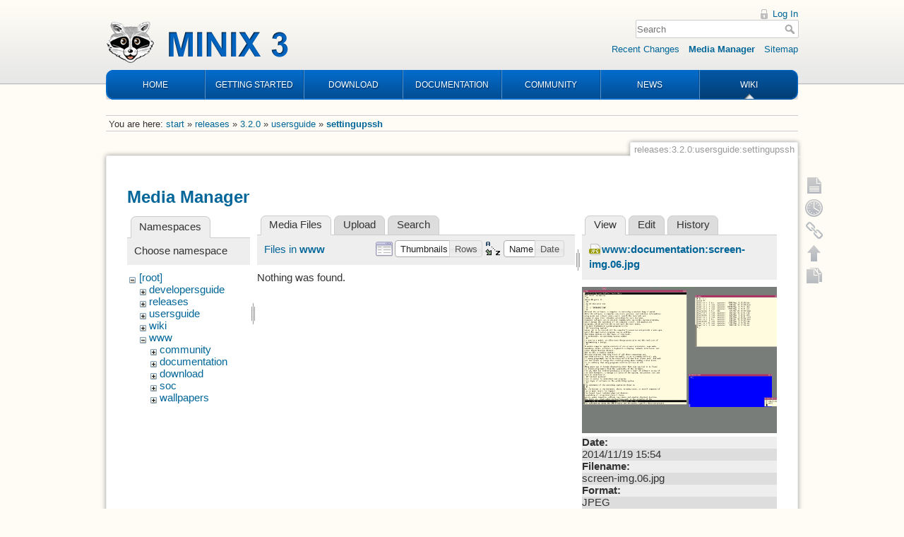

--- FILE ---
content_type: text/html; charset=utf-8
request_url: https://wiki.minix3.org/doku.php?id=releases:3.2.0:usersguide:settingupssh&ns=www&tab_files=files&do=media&tab_details=view&image=www%3Adocumentation%3Ascreen-img.06.jpg
body_size: 4596
content:
<!DOCTYPE html>
<html lang="en" dir="ltr" class="no-js">
<head>
    <meta charset="utf-8" />
    <title>releases:3.2.0:usersguide:settingupssh [Wiki]</title>
    <script>(function(H){H.className=H.className.replace(/\bno-js\b/,'js')})(document.documentElement)</script>
    <meta name="generator" content="DokuWiki"/>
<meta name="robots" content="noindex,nofollow"/>
<link rel="search" type="application/opensearchdescription+xml" href="/lib/exe/opensearch.php" title="Wiki"/>
<link rel="start" href="/"/>
<link rel="contents" href="/doku.php?id=releases:3.2.0:usersguide:settingupssh&amp;do=index" title="Sitemap"/>
<link rel="manifest" href="/lib/exe/manifest.php"/>
<link rel="alternate" type="application/rss+xml" title="Recent Changes" href="/feed.php"/>
<link rel="alternate" type="application/rss+xml" title="Current namespace" href="/feed.php?mode=list&amp;ns=releases:3.2.0:usersguide"/>
<link rel="alternate" type="text/html" title="Plain HTML" href="/doku.php?do=export_xhtml&amp;id=releases:3.2.0:usersguide:settingupssh"/>
<link rel="alternate" type="text/plain" title="Wiki Markup" href="/doku.php?do=export_raw&amp;id=releases:3.2.0:usersguide:settingupssh"/>
<link rel="stylesheet" type="text/css" href="/lib/exe/css.php?t=minix3d&amp;tseed=f246e18de7ade5e36221e6f5dcc29934"/>
<!--[if gte IE 9]><!-->
<script type="text/javascript">/*<![CDATA[*/var NS='releases:3.2.0:usersguide';var JSINFO = {"move_renameokay":false,"id":"releases:3.2.0:usersguide:settingupssh","namespace":"releases:3.2.0:usersguide","ACT":"media","useHeadingNavigation":0,"useHeadingContent":0};
/*!]]>*/</script>
<script type="text/javascript" charset="utf-8" src="/lib/exe/jquery.php?tseed=23f888679b4f1dc26eef34902aca964f"></script>
<script type="text/javascript" charset="utf-8" src="/lib/exe/js.php?t=minix3d&amp;tseed=f246e18de7ade5e36221e6f5dcc29934"></script>
<!--<![endif]-->
    <meta name="viewport" content="width=device-width,initial-scale=1" />
    <link rel="shortcut icon" href="/lib/tpl/minix3d/images/favicon.ico" />
<link rel="apple-touch-icon" href="/lib/tpl/minix3d/images/apple-touch-icon.png" />
    </head>

<body>
    <div id="dokuwiki__site"><div id="dokuwiki__top" class="site dokuwiki mode_media tpl_minix3d     ">

        <!-- ********** HEADER ********** -->
<div id="dokuwiki__header"><div class="pad group">

    	<div id="header">
		<a href="http://www.minix3.org" id="logo"></a>
		<div id="nav">
			<ul>
				<li class="first"><a href="http://www.minix3.org">HOME</a></li>
				<li><a href="https://wiki.minix3.org/doku.php?id=www:getting-started:">GETTING STARTED</a></li>
				<li><a href="https://wiki.minix3.org/doku.php?id=www:download:">DOWNLOAD</a></li>
				<li><a href="https://wiki.minix3.org/doku.php?id=www:documentation:">DOCUMENTATION</a></li>
				<li><a href="https://wiki.minix3.org/doku.php?id=www:community:">COMMUNITY</a></li>
				<li><a href="https://blog.minix3.org/tag/news/">NEWS</a></li>
				<li  class="last active"><a href="https://wiki.minix3.org/">WIKI</a></li>
			</ul>
		</div>
	</div>

    <div class="tools group">
        <!-- USER TOOLS -->
                    <div id="dokuwiki__usertools">
                <h3 class="a11y">User Tools</h3>
                <ul>
                    <li><a href="/doku.php?id=releases:3.2.0:usersguide:settingupssh&amp;do=login&amp;sectok="  class="action login" rel="nofollow" title="Log In">Log In</a></li>                </ul>
            </div>
        
        <!-- SITE TOOLS -->
        <div id="dokuwiki__sitetools">
            <h3 class="a11y">Site Tools</h3>
            <form action="/doku.php?id=start" method="get" role="search" class="search doku_form" id="dw__search" accept-charset="utf-8"><input type="hidden" name="do" value="search" /><input type="hidden" name="id" value="releases:3.2.0:usersguide:settingupssh" /><div class="no"><input name="q" type="text" class="edit" title="[F]" accesskey="f" placeholder="Search" autocomplete="on" id="qsearch__in" value="" /><button value="1" type="submit" title="Search">Search</button><div id="qsearch__out" class="ajax_qsearch JSpopup"></div></div></form>            <div class="mobileTools">
                <form action="/doku.php" method="get" accept-charset="utf-8"><div class="no"><input type="hidden" name="id" value="releases:3.2.0:usersguide:settingupssh" /><select name="do" class="edit quickselect" title="Tools"><option value="">Tools</option><optgroup label="Page Tools"><option value="">Show page</option><option value="revisions">Old revisions</option><option value="copypageplugin__copy">Copy this page</option><option value="backlink">Backlinks</option></optgroup><optgroup label="Site Tools"><option value="recent">Recent Changes</option><option value="media">Media Manager</option><option value="index">Sitemap</option></optgroup><optgroup label="User Tools"><option value="login">Log In</option></optgroup></select><button type="submit">&gt;</button></div></form>            </div>
            <ul>
                <li><a href="/doku.php?id=releases:3.2.0:usersguide:settingupssh&amp;do=recent"  class="action recent" accesskey="r" rel="nofollow" title="Recent Changes [R]">Recent Changes</a></li><li><a href="/doku.php?id=releases:3.2.0:usersguide:settingupssh&amp;do=media&amp;ns=releases%3A3.2.0%3Ausersguide"  class="action media" rel="nofollow" title="Media Manager">Media Manager</a></li><li><a href="/doku.php?id=releases:3.2.0:usersguide:settingupssh&amp;do=index"  class="action index" accesskey="x" rel="nofollow" title="Sitemap [X]">Sitemap</a></li>            </ul>
        </div>

    </div>

    <div class="headings group">
        <ul class="a11y skip">
            <li><a href="#dokuwiki__content">skip to content</a></li>
        </ul>

            </div>

    <!-- BREADCRUMBS -->
            <div class="breadcrumbs">
                            <div class="youarehere"><span class="bchead">You are here: </span><span class="home"><bdi><a href="/doku.php?id=start" class="wikilink1" title="start">start</a></bdi></span> » <bdi><a href="/doku.php?id=releases:start" class="wikilink1" title="releases:start">releases</a></bdi> » <bdi><a href="/doku.php?id=releases:3.2.0:start" class="wikilink1" title="releases:3.2.0:start">3.2.0</a></bdi> » <bdi><a href="/doku.php?id=releases:3.2.0:usersguide:start" class="wikilink1" title="releases:3.2.0:usersguide:start">usersguide</a></bdi> » <bdi><span class="curid"><a href="/doku.php?id=releases:3.2.0:usersguide:settingupssh" class="wikilink1" title="releases:3.2.0:usersguide:settingupssh">settingupssh</a></span></bdi></div>
                                </div>
    


    <hr class="a11y" />
</div></div><!-- /header -->


        <div class="wrapper group">

            
            <!-- ********** CONTENT ********** -->
            <div id="dokuwiki__content"><div class="pad group">
                
                <div class="pageId"><span>releases:3.2.0:usersguide:settingupssh</span></div>

                <div class="page group">
                                                            <!-- wikipage start -->
                    <div id="mediamanager__page">
<h1>Media Manager</h1>
<div class="panel namespaces">
<h2>Namespaces</h2>
<div class="panelHeader">Choose namespace</div>
<div class="panelContent" id="media__tree">

<ul class="idx">
<li class="media level0 open"><img src="/lib/images/minus.gif" alt="−" /><div class="li"><a href="/doku.php?id=releases:3.2.0:usersguide:settingupssh&amp;ns=&amp;tab_files=files&amp;do=media&amp;tab_details=view&amp;image=www%3Adocumentation%3Ascreen-img.06.jpg" class="idx_dir">[root]</a></div>
<ul class="idx">
<li class="media level1 closed"><img src="/lib/images/plus.gif" alt="+" /><div class="li"><a href="/doku.php?id=releases:3.2.0:usersguide:settingupssh&amp;ns=developersguide&amp;tab_files=files&amp;do=media&amp;tab_details=view&amp;image=www%3Adocumentation%3Ascreen-img.06.jpg" class="idx_dir">developersguide</a></div></li>
<li class="media level1 closed"><img src="/lib/images/plus.gif" alt="+" /><div class="li"><a href="/doku.php?id=releases:3.2.0:usersguide:settingupssh&amp;ns=releases&amp;tab_files=files&amp;do=media&amp;tab_details=view&amp;image=www%3Adocumentation%3Ascreen-img.06.jpg" class="idx_dir">releases</a></div></li>
<li class="media level1 closed"><img src="/lib/images/plus.gif" alt="+" /><div class="li"><a href="/doku.php?id=releases:3.2.0:usersguide:settingupssh&amp;ns=usersguide&amp;tab_files=files&amp;do=media&amp;tab_details=view&amp;image=www%3Adocumentation%3Ascreen-img.06.jpg" class="idx_dir">usersguide</a></div></li>
<li class="media level1 closed"><img src="/lib/images/plus.gif" alt="+" /><div class="li"><a href="/doku.php?id=releases:3.2.0:usersguide:settingupssh&amp;ns=wiki&amp;tab_files=files&amp;do=media&amp;tab_details=view&amp;image=www%3Adocumentation%3Ascreen-img.06.jpg" class="idx_dir">wiki</a></div></li>
<li class="media level1 open"><img src="/lib/images/minus.gif" alt="−" /><div class="li"><a href="/doku.php?id=releases:3.2.0:usersguide:settingupssh&amp;ns=www&amp;tab_files=files&amp;do=media&amp;tab_details=view&amp;image=www%3Adocumentation%3Ascreen-img.06.jpg" class="idx_dir">www</a></div>
<ul class="idx">
<li class="media level2 closed"><img src="/lib/images/plus.gif" alt="+" /><div class="li"><a href="/doku.php?id=releases:3.2.0:usersguide:settingupssh&amp;ns=www%3Acommunity&amp;tab_files=files&amp;do=media&amp;tab_details=view&amp;image=www%3Adocumentation%3Ascreen-img.06.jpg" class="idx_dir">community</a></div></li>
<li class="media level2 closed"><img src="/lib/images/plus.gif" alt="+" /><div class="li"><a href="/doku.php?id=releases:3.2.0:usersguide:settingupssh&amp;ns=www%3Adocumentation&amp;tab_files=files&amp;do=media&amp;tab_details=view&amp;image=www%3Adocumentation%3Ascreen-img.06.jpg" class="idx_dir">documentation</a></div></li>
<li class="media level2 closed"><img src="/lib/images/plus.gif" alt="+" /><div class="li"><a href="/doku.php?id=releases:3.2.0:usersguide:settingupssh&amp;ns=www%3Adownload&amp;tab_files=files&amp;do=media&amp;tab_details=view&amp;image=www%3Adocumentation%3Ascreen-img.06.jpg" class="idx_dir">download</a></div></li>
<li class="media level2 closed"><img src="/lib/images/plus.gif" alt="+" /><div class="li"><a href="/doku.php?id=releases:3.2.0:usersguide:settingupssh&amp;ns=www%3Asoc&amp;tab_files=files&amp;do=media&amp;tab_details=view&amp;image=www%3Adocumentation%3Ascreen-img.06.jpg" class="idx_dir">soc</a></div></li>
<li class="media level2 closed"><img src="/lib/images/plus.gif" alt="+" /><div class="li"><a href="/doku.php?id=releases:3.2.0:usersguide:settingupssh&amp;ns=www%3Awallpapers&amp;tab_files=files&amp;do=media&amp;tab_details=view&amp;image=www%3Adocumentation%3Ascreen-img.06.jpg" class="idx_dir">wallpapers</a></div></li>
</ul></li>
</ul></li>
</ul>
</div>
</div>
<div class="panel filelist">
<h2 class="a11y">Media Files</h2>
<ul class="tabs">
<li><strong>Media Files</strong></li>
<li><a href="/doku.php?id=releases:3.2.0:usersguide:settingupssh&amp;tab_files=upload&amp;do=media&amp;tab_details=view&amp;image=www%3Adocumentation%3Ascreen-img.06.jpg&amp;ns=www">Upload</a></li>
<li><a href="/doku.php?id=releases:3.2.0:usersguide:settingupssh&amp;tab_files=search&amp;do=media&amp;tab_details=view&amp;image=www%3Adocumentation%3Ascreen-img.06.jpg&amp;ns=www">Search</a></li>
</ul>
<div class="panelHeader">
<h3>Files in <strong>www</strong></h3>
<form class="options" method="get" action="/doku.php?id=releases:3.2.0:usersguide:settingupssh" accept-charset="utf-8"><div class="no">
<input type="hidden" name="do" value="media" /><input type="hidden" name="tab_files" value="files" /><input type="hidden" name="tab_details" value="view" /><input type="hidden" name="image" value="www:documentation:screen-img.06.jpg" /><input type="hidden" name="ns" value="www" /><ul>
<li class="listType"><label class="thumbs" for="listType__thumbs"><input type="radio" id="listType__thumbs" name="list_dwmedia" value="thumbs" checked="checked" /> <span>Thumbnails</span></label>
<label class="rows" for="listType__rows"><input type="radio" id="listType__rows" name="list_dwmedia" value="rows" /> <span>Rows</span></label>
</li>
<li class="sortBy"><label class="name" for="sortBy__name"><input type="radio" id="sortBy__name" name="sort_dwmedia" value="name" checked="checked" /> <span>Name</span></label>
<label class="date" for="sortBy__date"><input type="radio" id="sortBy__date" name="sort_dwmedia" value="date" /> <span>Date</span></label>
</li>
<li><button type="submit">Apply</button>
</li>
</ul>
</div></form>
</div>
<div class="panelContent">
<div class="nothing">Nothing was found.</div>
</div>
</div>
<div class="panel file">
<h2 class="a11y">File</h2>
<ul class="tabs">
<li><strong>View</strong></li>
<li><a href="/doku.php?id=releases:3.2.0:usersguide:settingupssh&amp;tab_details=edit&amp;do=media&amp;tab_files=files&amp;image=www%3Adocumentation%3Ascreen-img.06.jpg&amp;ns=www">Edit</a></li>
<li><a href="/doku.php?id=releases:3.2.0:usersguide:settingupssh&amp;tab_details=history&amp;do=media&amp;tab_files=files&amp;image=www%3Adocumentation%3Ascreen-img.06.jpg&amp;ns=www">History</a></li>
</ul>
<div class="panelHeader"><h3><strong><a href="/lib/exe/fetch.php?media=www:documentation:screen-img.06.jpg" class="select mediafile mf_jpg" title="View original file">www:documentation:screen-img.06.jpg</a></strong></h3></div>
<div class="panelContent">
<div class="image"><a href="/lib/exe/fetch.php?t=1416408854&amp;w=500&amp;h=375&amp;tok=9c7427&amp;media=www:documentation:screen-img.06.jpg" target="_blank" title="View original file"><img src="/lib/exe/fetch.php?t=1416408854&amp;w=500&amp;h=375&amp;tok=9c7427&amp;media=www:documentation:screen-img.06.jpg" alt="" style="max-width: 500px;" /></a></div>
<ul class="actions">
</ul>
<dl>
<dt>Date:</dt><dd>2014/11/19 15:54</dd>
<dt>Filename:</dt><dd>screen-img.06.jpg</dd>
<dt>Format:</dt><dd>JPEG</dd>
<dt>Size:</dt><dd>758KB</dd>
<dt>Width:</dt><dd>1920</dd>
<dt>Height:</dt><dd>1440</dd>
</dl>
<dl>
<dt>References for:</dt><dd><a href="/doku.php?id=www:documentation:screenies" class="wikilink1" title="www:documentation:screenies">screenies</a></dd></dl>
</div>
</div>
</div>

                    <!-- wikipage stop -->
                                    </div>

                <div class="docInfo"><bdi>releases/3.2.0/usersguide/settingupssh.txt</bdi> · Last modified: 2014/11/14 14:26 by <bdi>lionelsambuc</bdi></div>

                            </div></div><!-- /content -->

            <hr class="a11y" />

            <!-- PAGE ACTIONS -->
            <div id="dokuwiki__pagetools">
                <h3 class="a11y">Page Tools</h3>
                <div class="tools">
                    <ul>
                        <li><a href="/doku.php?id=releases:3.2.0:usersguide:settingupssh&amp;do="  class="action show" accesskey="v" rel="nofollow" title="Show page [V]"><span>Show page</span></a></li><li><a href="/doku.php?id=releases:3.2.0:usersguide:settingupssh&amp;do=revisions"  class="action revs" accesskey="o" rel="nofollow" title="Old revisions [O]"><span>Old revisions</span></a></li><li><a href="/doku.php?id=releases:3.2.0:usersguide:settingupssh&amp;do=backlink"  class="action backlink" rel="nofollow" title="Backlinks"><span>Backlinks</span></a></li><li class="plugin_move_page"><a href=""><span>Rename Page</span></a></li><li><a href="#dokuwiki__top"  class="action top" accesskey="t" rel="nofollow" title="Back to top [T]"><span>Back to top</span></a></li><li><a href="#" class="action copypage copypageplugin__copy" rel="nofollow"><span>Copy this page</span></a></li>                    </ul>
                </div>
            </div>
        </div><!-- /wrapper -->

        
<!-- ********** FOOTER ********** -->
<div id="dokuwiki__footer"><div class="pad">
    
    <div class="buttons">
                <a href="http://www.dokuwiki.org/donate" title="Donate" ><img
            src="/lib/tpl/minix3d/images/button-donate.gif" width="80" height="15" alt="Donate" /></a>
        <a href="http://php.net" title="Powered by PHP" ><img
            src="/lib/tpl/minix3d/images/button-php.gif" width="80" height="15" alt="Powered by PHP" /></a>
        <a href="http://validator.w3.org/check/referer" title="Valid HTML5" ><img
            src="/lib/tpl/minix3d/images/button-html5.png" width="80" height="15" alt="Valid HTML5" /></a>
        <a href="http://jigsaw.w3.org/css-validator/check/referer?profile=css3" title="Valid CSS" ><img
            src="/lib/tpl/minix3d/images/button-css.png" width="80" height="15" alt="Valid CSS" /></a>
        <a href="http://dokuwiki.org/" title="Driven by DokuWiki" ><img
            src="/lib/tpl/minix3d/images/button-dw.png" width="80" height="15" alt="Driven by DokuWiki" /></a>
    </div>
</div></div><!-- /footer -->

<!--Start of Google analytics -->
<script>
  (function(i,s,o,g,r,a,m){i['GoogleAnalyticsObject']=r;i[r]=i[r]||function(){
  (i[r].q=i[r].q||[]).push(arguments)},i[r].l=1*new Date();a=s.createElement(o),
  m=s.getElementsByTagName(o)[0];a.async=1;a.src=g;m.parentNode.insertBefore(a,m)
  })(window,document,'script','https://www.google-analytics.com/analytics.js','ga');

  ga('create', 'UA-29470990-1', 'auto');
  ga('set', 'anonymizeIp', true);
  ga('send', 'pageview');
</script>
<!--END of Google analytics -->

    </div></div><!-- /site -->

    <div class="no"><img src="/lib/exe/indexer.php?id=releases%3A3.2.0%3Ausersguide%3Asettingupssh&amp;1769149817" width="2" height="1" alt="" /></div>
    <div id="screen__mode" class="no"></div></body>
</html>
